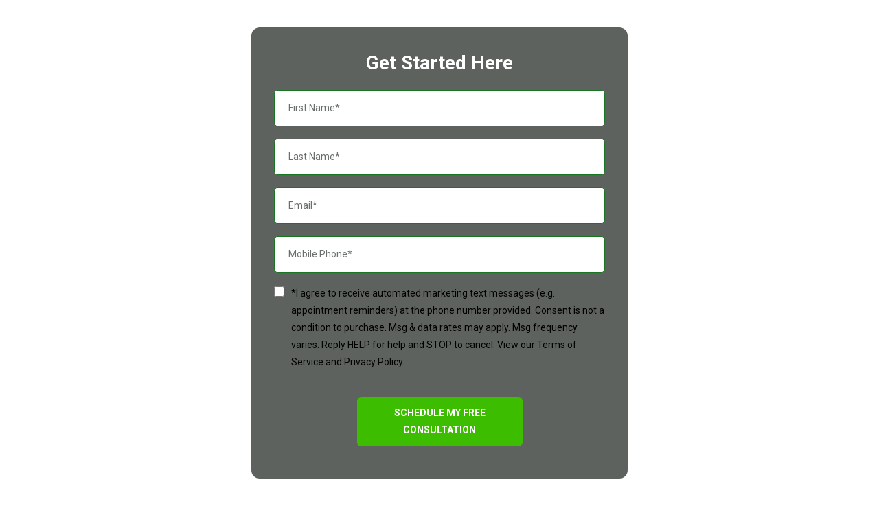

--- FILE ---
content_type: text/html; charset=utf-8
request_url: https://www.google.com/recaptcha/enterprise/anchor?ar=1&k=6LeDBFwpAAAAAJe8ux9-imrqZ2ueRsEtdiWoDDpX&co=aHR0cHM6Ly9saW5rLmxvY2FsYmVzdGd5bXMuY29tOjQ0Mw..&hl=en&v=PoyoqOPhxBO7pBk68S4YbpHZ&size=invisible&anchor-ms=20000&execute-ms=30000&cb=kkiurf7i3oek
body_size: 48678
content:
<!DOCTYPE HTML><html dir="ltr" lang="en"><head><meta http-equiv="Content-Type" content="text/html; charset=UTF-8">
<meta http-equiv="X-UA-Compatible" content="IE=edge">
<title>reCAPTCHA</title>
<style type="text/css">
/* cyrillic-ext */
@font-face {
  font-family: 'Roboto';
  font-style: normal;
  font-weight: 400;
  font-stretch: 100%;
  src: url(//fonts.gstatic.com/s/roboto/v48/KFO7CnqEu92Fr1ME7kSn66aGLdTylUAMa3GUBHMdazTgWw.woff2) format('woff2');
  unicode-range: U+0460-052F, U+1C80-1C8A, U+20B4, U+2DE0-2DFF, U+A640-A69F, U+FE2E-FE2F;
}
/* cyrillic */
@font-face {
  font-family: 'Roboto';
  font-style: normal;
  font-weight: 400;
  font-stretch: 100%;
  src: url(//fonts.gstatic.com/s/roboto/v48/KFO7CnqEu92Fr1ME7kSn66aGLdTylUAMa3iUBHMdazTgWw.woff2) format('woff2');
  unicode-range: U+0301, U+0400-045F, U+0490-0491, U+04B0-04B1, U+2116;
}
/* greek-ext */
@font-face {
  font-family: 'Roboto';
  font-style: normal;
  font-weight: 400;
  font-stretch: 100%;
  src: url(//fonts.gstatic.com/s/roboto/v48/KFO7CnqEu92Fr1ME7kSn66aGLdTylUAMa3CUBHMdazTgWw.woff2) format('woff2');
  unicode-range: U+1F00-1FFF;
}
/* greek */
@font-face {
  font-family: 'Roboto';
  font-style: normal;
  font-weight: 400;
  font-stretch: 100%;
  src: url(//fonts.gstatic.com/s/roboto/v48/KFO7CnqEu92Fr1ME7kSn66aGLdTylUAMa3-UBHMdazTgWw.woff2) format('woff2');
  unicode-range: U+0370-0377, U+037A-037F, U+0384-038A, U+038C, U+038E-03A1, U+03A3-03FF;
}
/* math */
@font-face {
  font-family: 'Roboto';
  font-style: normal;
  font-weight: 400;
  font-stretch: 100%;
  src: url(//fonts.gstatic.com/s/roboto/v48/KFO7CnqEu92Fr1ME7kSn66aGLdTylUAMawCUBHMdazTgWw.woff2) format('woff2');
  unicode-range: U+0302-0303, U+0305, U+0307-0308, U+0310, U+0312, U+0315, U+031A, U+0326-0327, U+032C, U+032F-0330, U+0332-0333, U+0338, U+033A, U+0346, U+034D, U+0391-03A1, U+03A3-03A9, U+03B1-03C9, U+03D1, U+03D5-03D6, U+03F0-03F1, U+03F4-03F5, U+2016-2017, U+2034-2038, U+203C, U+2040, U+2043, U+2047, U+2050, U+2057, U+205F, U+2070-2071, U+2074-208E, U+2090-209C, U+20D0-20DC, U+20E1, U+20E5-20EF, U+2100-2112, U+2114-2115, U+2117-2121, U+2123-214F, U+2190, U+2192, U+2194-21AE, U+21B0-21E5, U+21F1-21F2, U+21F4-2211, U+2213-2214, U+2216-22FF, U+2308-230B, U+2310, U+2319, U+231C-2321, U+2336-237A, U+237C, U+2395, U+239B-23B7, U+23D0, U+23DC-23E1, U+2474-2475, U+25AF, U+25B3, U+25B7, U+25BD, U+25C1, U+25CA, U+25CC, U+25FB, U+266D-266F, U+27C0-27FF, U+2900-2AFF, U+2B0E-2B11, U+2B30-2B4C, U+2BFE, U+3030, U+FF5B, U+FF5D, U+1D400-1D7FF, U+1EE00-1EEFF;
}
/* symbols */
@font-face {
  font-family: 'Roboto';
  font-style: normal;
  font-weight: 400;
  font-stretch: 100%;
  src: url(//fonts.gstatic.com/s/roboto/v48/KFO7CnqEu92Fr1ME7kSn66aGLdTylUAMaxKUBHMdazTgWw.woff2) format('woff2');
  unicode-range: U+0001-000C, U+000E-001F, U+007F-009F, U+20DD-20E0, U+20E2-20E4, U+2150-218F, U+2190, U+2192, U+2194-2199, U+21AF, U+21E6-21F0, U+21F3, U+2218-2219, U+2299, U+22C4-22C6, U+2300-243F, U+2440-244A, U+2460-24FF, U+25A0-27BF, U+2800-28FF, U+2921-2922, U+2981, U+29BF, U+29EB, U+2B00-2BFF, U+4DC0-4DFF, U+FFF9-FFFB, U+10140-1018E, U+10190-1019C, U+101A0, U+101D0-101FD, U+102E0-102FB, U+10E60-10E7E, U+1D2C0-1D2D3, U+1D2E0-1D37F, U+1F000-1F0FF, U+1F100-1F1AD, U+1F1E6-1F1FF, U+1F30D-1F30F, U+1F315, U+1F31C, U+1F31E, U+1F320-1F32C, U+1F336, U+1F378, U+1F37D, U+1F382, U+1F393-1F39F, U+1F3A7-1F3A8, U+1F3AC-1F3AF, U+1F3C2, U+1F3C4-1F3C6, U+1F3CA-1F3CE, U+1F3D4-1F3E0, U+1F3ED, U+1F3F1-1F3F3, U+1F3F5-1F3F7, U+1F408, U+1F415, U+1F41F, U+1F426, U+1F43F, U+1F441-1F442, U+1F444, U+1F446-1F449, U+1F44C-1F44E, U+1F453, U+1F46A, U+1F47D, U+1F4A3, U+1F4B0, U+1F4B3, U+1F4B9, U+1F4BB, U+1F4BF, U+1F4C8-1F4CB, U+1F4D6, U+1F4DA, U+1F4DF, U+1F4E3-1F4E6, U+1F4EA-1F4ED, U+1F4F7, U+1F4F9-1F4FB, U+1F4FD-1F4FE, U+1F503, U+1F507-1F50B, U+1F50D, U+1F512-1F513, U+1F53E-1F54A, U+1F54F-1F5FA, U+1F610, U+1F650-1F67F, U+1F687, U+1F68D, U+1F691, U+1F694, U+1F698, U+1F6AD, U+1F6B2, U+1F6B9-1F6BA, U+1F6BC, U+1F6C6-1F6CF, U+1F6D3-1F6D7, U+1F6E0-1F6EA, U+1F6F0-1F6F3, U+1F6F7-1F6FC, U+1F700-1F7FF, U+1F800-1F80B, U+1F810-1F847, U+1F850-1F859, U+1F860-1F887, U+1F890-1F8AD, U+1F8B0-1F8BB, U+1F8C0-1F8C1, U+1F900-1F90B, U+1F93B, U+1F946, U+1F984, U+1F996, U+1F9E9, U+1FA00-1FA6F, U+1FA70-1FA7C, U+1FA80-1FA89, U+1FA8F-1FAC6, U+1FACE-1FADC, U+1FADF-1FAE9, U+1FAF0-1FAF8, U+1FB00-1FBFF;
}
/* vietnamese */
@font-face {
  font-family: 'Roboto';
  font-style: normal;
  font-weight: 400;
  font-stretch: 100%;
  src: url(//fonts.gstatic.com/s/roboto/v48/KFO7CnqEu92Fr1ME7kSn66aGLdTylUAMa3OUBHMdazTgWw.woff2) format('woff2');
  unicode-range: U+0102-0103, U+0110-0111, U+0128-0129, U+0168-0169, U+01A0-01A1, U+01AF-01B0, U+0300-0301, U+0303-0304, U+0308-0309, U+0323, U+0329, U+1EA0-1EF9, U+20AB;
}
/* latin-ext */
@font-face {
  font-family: 'Roboto';
  font-style: normal;
  font-weight: 400;
  font-stretch: 100%;
  src: url(//fonts.gstatic.com/s/roboto/v48/KFO7CnqEu92Fr1ME7kSn66aGLdTylUAMa3KUBHMdazTgWw.woff2) format('woff2');
  unicode-range: U+0100-02BA, U+02BD-02C5, U+02C7-02CC, U+02CE-02D7, U+02DD-02FF, U+0304, U+0308, U+0329, U+1D00-1DBF, U+1E00-1E9F, U+1EF2-1EFF, U+2020, U+20A0-20AB, U+20AD-20C0, U+2113, U+2C60-2C7F, U+A720-A7FF;
}
/* latin */
@font-face {
  font-family: 'Roboto';
  font-style: normal;
  font-weight: 400;
  font-stretch: 100%;
  src: url(//fonts.gstatic.com/s/roboto/v48/KFO7CnqEu92Fr1ME7kSn66aGLdTylUAMa3yUBHMdazQ.woff2) format('woff2');
  unicode-range: U+0000-00FF, U+0131, U+0152-0153, U+02BB-02BC, U+02C6, U+02DA, U+02DC, U+0304, U+0308, U+0329, U+2000-206F, U+20AC, U+2122, U+2191, U+2193, U+2212, U+2215, U+FEFF, U+FFFD;
}
/* cyrillic-ext */
@font-face {
  font-family: 'Roboto';
  font-style: normal;
  font-weight: 500;
  font-stretch: 100%;
  src: url(//fonts.gstatic.com/s/roboto/v48/KFO7CnqEu92Fr1ME7kSn66aGLdTylUAMa3GUBHMdazTgWw.woff2) format('woff2');
  unicode-range: U+0460-052F, U+1C80-1C8A, U+20B4, U+2DE0-2DFF, U+A640-A69F, U+FE2E-FE2F;
}
/* cyrillic */
@font-face {
  font-family: 'Roboto';
  font-style: normal;
  font-weight: 500;
  font-stretch: 100%;
  src: url(//fonts.gstatic.com/s/roboto/v48/KFO7CnqEu92Fr1ME7kSn66aGLdTylUAMa3iUBHMdazTgWw.woff2) format('woff2');
  unicode-range: U+0301, U+0400-045F, U+0490-0491, U+04B0-04B1, U+2116;
}
/* greek-ext */
@font-face {
  font-family: 'Roboto';
  font-style: normal;
  font-weight: 500;
  font-stretch: 100%;
  src: url(//fonts.gstatic.com/s/roboto/v48/KFO7CnqEu92Fr1ME7kSn66aGLdTylUAMa3CUBHMdazTgWw.woff2) format('woff2');
  unicode-range: U+1F00-1FFF;
}
/* greek */
@font-face {
  font-family: 'Roboto';
  font-style: normal;
  font-weight: 500;
  font-stretch: 100%;
  src: url(//fonts.gstatic.com/s/roboto/v48/KFO7CnqEu92Fr1ME7kSn66aGLdTylUAMa3-UBHMdazTgWw.woff2) format('woff2');
  unicode-range: U+0370-0377, U+037A-037F, U+0384-038A, U+038C, U+038E-03A1, U+03A3-03FF;
}
/* math */
@font-face {
  font-family: 'Roboto';
  font-style: normal;
  font-weight: 500;
  font-stretch: 100%;
  src: url(//fonts.gstatic.com/s/roboto/v48/KFO7CnqEu92Fr1ME7kSn66aGLdTylUAMawCUBHMdazTgWw.woff2) format('woff2');
  unicode-range: U+0302-0303, U+0305, U+0307-0308, U+0310, U+0312, U+0315, U+031A, U+0326-0327, U+032C, U+032F-0330, U+0332-0333, U+0338, U+033A, U+0346, U+034D, U+0391-03A1, U+03A3-03A9, U+03B1-03C9, U+03D1, U+03D5-03D6, U+03F0-03F1, U+03F4-03F5, U+2016-2017, U+2034-2038, U+203C, U+2040, U+2043, U+2047, U+2050, U+2057, U+205F, U+2070-2071, U+2074-208E, U+2090-209C, U+20D0-20DC, U+20E1, U+20E5-20EF, U+2100-2112, U+2114-2115, U+2117-2121, U+2123-214F, U+2190, U+2192, U+2194-21AE, U+21B0-21E5, U+21F1-21F2, U+21F4-2211, U+2213-2214, U+2216-22FF, U+2308-230B, U+2310, U+2319, U+231C-2321, U+2336-237A, U+237C, U+2395, U+239B-23B7, U+23D0, U+23DC-23E1, U+2474-2475, U+25AF, U+25B3, U+25B7, U+25BD, U+25C1, U+25CA, U+25CC, U+25FB, U+266D-266F, U+27C0-27FF, U+2900-2AFF, U+2B0E-2B11, U+2B30-2B4C, U+2BFE, U+3030, U+FF5B, U+FF5D, U+1D400-1D7FF, U+1EE00-1EEFF;
}
/* symbols */
@font-face {
  font-family: 'Roboto';
  font-style: normal;
  font-weight: 500;
  font-stretch: 100%;
  src: url(//fonts.gstatic.com/s/roboto/v48/KFO7CnqEu92Fr1ME7kSn66aGLdTylUAMaxKUBHMdazTgWw.woff2) format('woff2');
  unicode-range: U+0001-000C, U+000E-001F, U+007F-009F, U+20DD-20E0, U+20E2-20E4, U+2150-218F, U+2190, U+2192, U+2194-2199, U+21AF, U+21E6-21F0, U+21F3, U+2218-2219, U+2299, U+22C4-22C6, U+2300-243F, U+2440-244A, U+2460-24FF, U+25A0-27BF, U+2800-28FF, U+2921-2922, U+2981, U+29BF, U+29EB, U+2B00-2BFF, U+4DC0-4DFF, U+FFF9-FFFB, U+10140-1018E, U+10190-1019C, U+101A0, U+101D0-101FD, U+102E0-102FB, U+10E60-10E7E, U+1D2C0-1D2D3, U+1D2E0-1D37F, U+1F000-1F0FF, U+1F100-1F1AD, U+1F1E6-1F1FF, U+1F30D-1F30F, U+1F315, U+1F31C, U+1F31E, U+1F320-1F32C, U+1F336, U+1F378, U+1F37D, U+1F382, U+1F393-1F39F, U+1F3A7-1F3A8, U+1F3AC-1F3AF, U+1F3C2, U+1F3C4-1F3C6, U+1F3CA-1F3CE, U+1F3D4-1F3E0, U+1F3ED, U+1F3F1-1F3F3, U+1F3F5-1F3F7, U+1F408, U+1F415, U+1F41F, U+1F426, U+1F43F, U+1F441-1F442, U+1F444, U+1F446-1F449, U+1F44C-1F44E, U+1F453, U+1F46A, U+1F47D, U+1F4A3, U+1F4B0, U+1F4B3, U+1F4B9, U+1F4BB, U+1F4BF, U+1F4C8-1F4CB, U+1F4D6, U+1F4DA, U+1F4DF, U+1F4E3-1F4E6, U+1F4EA-1F4ED, U+1F4F7, U+1F4F9-1F4FB, U+1F4FD-1F4FE, U+1F503, U+1F507-1F50B, U+1F50D, U+1F512-1F513, U+1F53E-1F54A, U+1F54F-1F5FA, U+1F610, U+1F650-1F67F, U+1F687, U+1F68D, U+1F691, U+1F694, U+1F698, U+1F6AD, U+1F6B2, U+1F6B9-1F6BA, U+1F6BC, U+1F6C6-1F6CF, U+1F6D3-1F6D7, U+1F6E0-1F6EA, U+1F6F0-1F6F3, U+1F6F7-1F6FC, U+1F700-1F7FF, U+1F800-1F80B, U+1F810-1F847, U+1F850-1F859, U+1F860-1F887, U+1F890-1F8AD, U+1F8B0-1F8BB, U+1F8C0-1F8C1, U+1F900-1F90B, U+1F93B, U+1F946, U+1F984, U+1F996, U+1F9E9, U+1FA00-1FA6F, U+1FA70-1FA7C, U+1FA80-1FA89, U+1FA8F-1FAC6, U+1FACE-1FADC, U+1FADF-1FAE9, U+1FAF0-1FAF8, U+1FB00-1FBFF;
}
/* vietnamese */
@font-face {
  font-family: 'Roboto';
  font-style: normal;
  font-weight: 500;
  font-stretch: 100%;
  src: url(//fonts.gstatic.com/s/roboto/v48/KFO7CnqEu92Fr1ME7kSn66aGLdTylUAMa3OUBHMdazTgWw.woff2) format('woff2');
  unicode-range: U+0102-0103, U+0110-0111, U+0128-0129, U+0168-0169, U+01A0-01A1, U+01AF-01B0, U+0300-0301, U+0303-0304, U+0308-0309, U+0323, U+0329, U+1EA0-1EF9, U+20AB;
}
/* latin-ext */
@font-face {
  font-family: 'Roboto';
  font-style: normal;
  font-weight: 500;
  font-stretch: 100%;
  src: url(//fonts.gstatic.com/s/roboto/v48/KFO7CnqEu92Fr1ME7kSn66aGLdTylUAMa3KUBHMdazTgWw.woff2) format('woff2');
  unicode-range: U+0100-02BA, U+02BD-02C5, U+02C7-02CC, U+02CE-02D7, U+02DD-02FF, U+0304, U+0308, U+0329, U+1D00-1DBF, U+1E00-1E9F, U+1EF2-1EFF, U+2020, U+20A0-20AB, U+20AD-20C0, U+2113, U+2C60-2C7F, U+A720-A7FF;
}
/* latin */
@font-face {
  font-family: 'Roboto';
  font-style: normal;
  font-weight: 500;
  font-stretch: 100%;
  src: url(//fonts.gstatic.com/s/roboto/v48/KFO7CnqEu92Fr1ME7kSn66aGLdTylUAMa3yUBHMdazQ.woff2) format('woff2');
  unicode-range: U+0000-00FF, U+0131, U+0152-0153, U+02BB-02BC, U+02C6, U+02DA, U+02DC, U+0304, U+0308, U+0329, U+2000-206F, U+20AC, U+2122, U+2191, U+2193, U+2212, U+2215, U+FEFF, U+FFFD;
}
/* cyrillic-ext */
@font-face {
  font-family: 'Roboto';
  font-style: normal;
  font-weight: 900;
  font-stretch: 100%;
  src: url(//fonts.gstatic.com/s/roboto/v48/KFO7CnqEu92Fr1ME7kSn66aGLdTylUAMa3GUBHMdazTgWw.woff2) format('woff2');
  unicode-range: U+0460-052F, U+1C80-1C8A, U+20B4, U+2DE0-2DFF, U+A640-A69F, U+FE2E-FE2F;
}
/* cyrillic */
@font-face {
  font-family: 'Roboto';
  font-style: normal;
  font-weight: 900;
  font-stretch: 100%;
  src: url(//fonts.gstatic.com/s/roboto/v48/KFO7CnqEu92Fr1ME7kSn66aGLdTylUAMa3iUBHMdazTgWw.woff2) format('woff2');
  unicode-range: U+0301, U+0400-045F, U+0490-0491, U+04B0-04B1, U+2116;
}
/* greek-ext */
@font-face {
  font-family: 'Roboto';
  font-style: normal;
  font-weight: 900;
  font-stretch: 100%;
  src: url(//fonts.gstatic.com/s/roboto/v48/KFO7CnqEu92Fr1ME7kSn66aGLdTylUAMa3CUBHMdazTgWw.woff2) format('woff2');
  unicode-range: U+1F00-1FFF;
}
/* greek */
@font-face {
  font-family: 'Roboto';
  font-style: normal;
  font-weight: 900;
  font-stretch: 100%;
  src: url(//fonts.gstatic.com/s/roboto/v48/KFO7CnqEu92Fr1ME7kSn66aGLdTylUAMa3-UBHMdazTgWw.woff2) format('woff2');
  unicode-range: U+0370-0377, U+037A-037F, U+0384-038A, U+038C, U+038E-03A1, U+03A3-03FF;
}
/* math */
@font-face {
  font-family: 'Roboto';
  font-style: normal;
  font-weight: 900;
  font-stretch: 100%;
  src: url(//fonts.gstatic.com/s/roboto/v48/KFO7CnqEu92Fr1ME7kSn66aGLdTylUAMawCUBHMdazTgWw.woff2) format('woff2');
  unicode-range: U+0302-0303, U+0305, U+0307-0308, U+0310, U+0312, U+0315, U+031A, U+0326-0327, U+032C, U+032F-0330, U+0332-0333, U+0338, U+033A, U+0346, U+034D, U+0391-03A1, U+03A3-03A9, U+03B1-03C9, U+03D1, U+03D5-03D6, U+03F0-03F1, U+03F4-03F5, U+2016-2017, U+2034-2038, U+203C, U+2040, U+2043, U+2047, U+2050, U+2057, U+205F, U+2070-2071, U+2074-208E, U+2090-209C, U+20D0-20DC, U+20E1, U+20E5-20EF, U+2100-2112, U+2114-2115, U+2117-2121, U+2123-214F, U+2190, U+2192, U+2194-21AE, U+21B0-21E5, U+21F1-21F2, U+21F4-2211, U+2213-2214, U+2216-22FF, U+2308-230B, U+2310, U+2319, U+231C-2321, U+2336-237A, U+237C, U+2395, U+239B-23B7, U+23D0, U+23DC-23E1, U+2474-2475, U+25AF, U+25B3, U+25B7, U+25BD, U+25C1, U+25CA, U+25CC, U+25FB, U+266D-266F, U+27C0-27FF, U+2900-2AFF, U+2B0E-2B11, U+2B30-2B4C, U+2BFE, U+3030, U+FF5B, U+FF5D, U+1D400-1D7FF, U+1EE00-1EEFF;
}
/* symbols */
@font-face {
  font-family: 'Roboto';
  font-style: normal;
  font-weight: 900;
  font-stretch: 100%;
  src: url(//fonts.gstatic.com/s/roboto/v48/KFO7CnqEu92Fr1ME7kSn66aGLdTylUAMaxKUBHMdazTgWw.woff2) format('woff2');
  unicode-range: U+0001-000C, U+000E-001F, U+007F-009F, U+20DD-20E0, U+20E2-20E4, U+2150-218F, U+2190, U+2192, U+2194-2199, U+21AF, U+21E6-21F0, U+21F3, U+2218-2219, U+2299, U+22C4-22C6, U+2300-243F, U+2440-244A, U+2460-24FF, U+25A0-27BF, U+2800-28FF, U+2921-2922, U+2981, U+29BF, U+29EB, U+2B00-2BFF, U+4DC0-4DFF, U+FFF9-FFFB, U+10140-1018E, U+10190-1019C, U+101A0, U+101D0-101FD, U+102E0-102FB, U+10E60-10E7E, U+1D2C0-1D2D3, U+1D2E0-1D37F, U+1F000-1F0FF, U+1F100-1F1AD, U+1F1E6-1F1FF, U+1F30D-1F30F, U+1F315, U+1F31C, U+1F31E, U+1F320-1F32C, U+1F336, U+1F378, U+1F37D, U+1F382, U+1F393-1F39F, U+1F3A7-1F3A8, U+1F3AC-1F3AF, U+1F3C2, U+1F3C4-1F3C6, U+1F3CA-1F3CE, U+1F3D4-1F3E0, U+1F3ED, U+1F3F1-1F3F3, U+1F3F5-1F3F7, U+1F408, U+1F415, U+1F41F, U+1F426, U+1F43F, U+1F441-1F442, U+1F444, U+1F446-1F449, U+1F44C-1F44E, U+1F453, U+1F46A, U+1F47D, U+1F4A3, U+1F4B0, U+1F4B3, U+1F4B9, U+1F4BB, U+1F4BF, U+1F4C8-1F4CB, U+1F4D6, U+1F4DA, U+1F4DF, U+1F4E3-1F4E6, U+1F4EA-1F4ED, U+1F4F7, U+1F4F9-1F4FB, U+1F4FD-1F4FE, U+1F503, U+1F507-1F50B, U+1F50D, U+1F512-1F513, U+1F53E-1F54A, U+1F54F-1F5FA, U+1F610, U+1F650-1F67F, U+1F687, U+1F68D, U+1F691, U+1F694, U+1F698, U+1F6AD, U+1F6B2, U+1F6B9-1F6BA, U+1F6BC, U+1F6C6-1F6CF, U+1F6D3-1F6D7, U+1F6E0-1F6EA, U+1F6F0-1F6F3, U+1F6F7-1F6FC, U+1F700-1F7FF, U+1F800-1F80B, U+1F810-1F847, U+1F850-1F859, U+1F860-1F887, U+1F890-1F8AD, U+1F8B0-1F8BB, U+1F8C0-1F8C1, U+1F900-1F90B, U+1F93B, U+1F946, U+1F984, U+1F996, U+1F9E9, U+1FA00-1FA6F, U+1FA70-1FA7C, U+1FA80-1FA89, U+1FA8F-1FAC6, U+1FACE-1FADC, U+1FADF-1FAE9, U+1FAF0-1FAF8, U+1FB00-1FBFF;
}
/* vietnamese */
@font-face {
  font-family: 'Roboto';
  font-style: normal;
  font-weight: 900;
  font-stretch: 100%;
  src: url(//fonts.gstatic.com/s/roboto/v48/KFO7CnqEu92Fr1ME7kSn66aGLdTylUAMa3OUBHMdazTgWw.woff2) format('woff2');
  unicode-range: U+0102-0103, U+0110-0111, U+0128-0129, U+0168-0169, U+01A0-01A1, U+01AF-01B0, U+0300-0301, U+0303-0304, U+0308-0309, U+0323, U+0329, U+1EA0-1EF9, U+20AB;
}
/* latin-ext */
@font-face {
  font-family: 'Roboto';
  font-style: normal;
  font-weight: 900;
  font-stretch: 100%;
  src: url(//fonts.gstatic.com/s/roboto/v48/KFO7CnqEu92Fr1ME7kSn66aGLdTylUAMa3KUBHMdazTgWw.woff2) format('woff2');
  unicode-range: U+0100-02BA, U+02BD-02C5, U+02C7-02CC, U+02CE-02D7, U+02DD-02FF, U+0304, U+0308, U+0329, U+1D00-1DBF, U+1E00-1E9F, U+1EF2-1EFF, U+2020, U+20A0-20AB, U+20AD-20C0, U+2113, U+2C60-2C7F, U+A720-A7FF;
}
/* latin */
@font-face {
  font-family: 'Roboto';
  font-style: normal;
  font-weight: 900;
  font-stretch: 100%;
  src: url(//fonts.gstatic.com/s/roboto/v48/KFO7CnqEu92Fr1ME7kSn66aGLdTylUAMa3yUBHMdazQ.woff2) format('woff2');
  unicode-range: U+0000-00FF, U+0131, U+0152-0153, U+02BB-02BC, U+02C6, U+02DA, U+02DC, U+0304, U+0308, U+0329, U+2000-206F, U+20AC, U+2122, U+2191, U+2193, U+2212, U+2215, U+FEFF, U+FFFD;
}

</style>
<link rel="stylesheet" type="text/css" href="https://www.gstatic.com/recaptcha/releases/PoyoqOPhxBO7pBk68S4YbpHZ/styles__ltr.css">
<script nonce="lB1dh2KPF7Ran6B_LDRwIQ" type="text/javascript">window['__recaptcha_api'] = 'https://www.google.com/recaptcha/enterprise/';</script>
<script type="text/javascript" src="https://www.gstatic.com/recaptcha/releases/PoyoqOPhxBO7pBk68S4YbpHZ/recaptcha__en.js" nonce="lB1dh2KPF7Ran6B_LDRwIQ">
      
    </script></head>
<body><div id="rc-anchor-alert" class="rc-anchor-alert"></div>
<input type="hidden" id="recaptcha-token" value="[base64]">
<script type="text/javascript" nonce="lB1dh2KPF7Ran6B_LDRwIQ">
      recaptcha.anchor.Main.init("[\x22ainput\x22,[\x22bgdata\x22,\x22\x22,\[base64]/[base64]/[base64]/[base64]/[base64]/UltsKytdPUU6KEU8MjA0OD9SW2wrK109RT4+NnwxOTI6KChFJjY0NTEyKT09NTUyOTYmJk0rMTxjLmxlbmd0aCYmKGMuY2hhckNvZGVBdChNKzEpJjY0NTEyKT09NTYzMjA/[base64]/[base64]/[base64]/[base64]/[base64]/[base64]/[base64]\x22,\[base64]\\u003d\\u003d\x22,\x22V8Ouwp3CrFZ1a8K1wr/CqMOnT8O0S8OBfVrDk8K8wqQjw4RHwqxOQ8O0w59Cw4nCvcKSM8K3L0rCnMKawozDi8KRR8OZCcOgw6QLwpIhTFg5wq7Di8OBwpDClzfDmMOvw7R4w5nDvmbCqAZ/H8OhwrXDmA9RM2PCr1wpFsK5GsK6CcKRF0rDtDdqwrHCrcOFLlbCr08dYMOhH8Kzwr8TdVfDoANzwq/[base64]/wp7DpG9Nw6h/[base64]/Cn8KqBMOkPsK5w4J5Q2zCpA3Clkpdwqx6CcKYw47DvsKuK8KnSkHDicOOScOsHsKBFXzCi8Ovw6jCrTzDqQVUwogoasKGwpAAw6HCnMOpCRDCjcOwwoEBCiZEw6EBdg1Aw7l1dcOXwpvDscOsa38lCg7Du8KQw5nDhGHCicOeWsKRKH/DvMKeCVDCuDlmJSVhRcKTwr/DscKFwq7DshEmMcKnGlDCiWEGwqFzwrXCqsKAFAV6KsKLbsOWdwnDqT/[base64]/[base64]/DjhsgGx5NeMKLHMKkw4I0ATDDvsKVw4rCjcK0HmTDvmbCgsOmFMOCBDbCrMKKw7giw78SwpDDnE8nwpTCrU/[base64]/DkUM3BMOZwrfDmsOmwpDCosOsDkfDl8Ksw4Eew6vDgl3Drykwwr3DlncLwqrChsOXScKTwo/[base64]/worCgcOzfMOZVkPDhg9pwoBnw6kSOk3CpMKpMsKbw5A0TMK1dGPCgMKhwpDCtCsMw5pbYMOKwpxnZsKYeUpyw4QewrHCp8O1wr9Mwq0ew4UpelzCgcK4wr/[base64]/Dty0oKH4rNsO9w7h9NMO7w4HDqMOwFcKYwrrDr2FdBMOsc8KZSnLCiD5ywpAewqnDu2NCETJMw4LCvyAewq17McOqC8OEQgohPwJkwpLDo1RpwqnCg2XCnkfDm8O1d1nCgH1YPMKLw4Vyw5YmRMO/TBYWUcKoMMOZw5oMw48xFVdpV8K/wrjDkcONAsOEHXXCi8OgEsONw5fDtsKqw5cXw4PDgMOuwo9kNxwCwp3DnMORQ1PDqcOEYcOqwpkEdsOpdWNMZTrDp8KLSsOKwpvCjcOafFvClD3CkV3CtyFUb8OUEMOdwrzCnsOuwqNuwq5EaEpLGsOnwqs/OcOvBA3CqMKiWhHDjBE/ZGRDb2PCrcKXwoEvEAbCp8KnVX/Duj3Cs8Klw5sgDMOSwo3CncKWS8O2J17Dr8K8woYRwo/CvcKIw5bDnH7Co1J4w7kRw50Ywo/[base64]/DiyHCqMKbw5cIw6wbwprCrcKPJsK5USDCqcOQHcKoOkrCnMK4UCPDlklCSQTDvh3Dj1cfXcO5SMK+wq/DjsKLZ8KowoIXw6kcamcJwpcdw5jCtsK6eMKcwogbwq8zPcOBw6XCjMOgw7MiIsKRw7hWwpzCuF7CgsKrw4HCh8KDw7dUDMKucsK/[base64]/[base64]/f8ORK8KZTMOdIzNFA8OnP1hOGkI5w7JPHcOgw7/CvMOMwp/CtkrDvy7DnsOvT8OCQXlvwpUaSS0wL8K1w7kXP8Oiw5LClcOECUBlecK+wrnCsWpVwpnCuR/[base64]/TVbCpmAwJC/DnwbDvMKRw7LCgMO/IsOsw6zDiAhMw5hLdMKMw5VTI1jCvcKBdsKuwrc9wqFZXjYfFMOhwoPDqsKddcO9AsO8w5vCkDgew7XCmsKcHMKMDzjDknUAwpjCoMK/[base64]/CgDx9YMO0c0DDscKUwr7CvAjCnsKHw4bDjMOrwqw8TcOXWcKyUMKawpfCvk01wr9ywqHCgV8RKsKiUsKPQBbCv34XPsKAw7rDh8OoFiMZfnPCsk3DulvCgGo8LsKiRcO+QW/Cg1LDnAnDu1HDlsOWdcO8w6jCn8OQwq9qECTDk8OALMOewo7Cm8KTCcK5RwZKZwrDk8OuE8K1Lgw0w65Tw6zDqmUsw4HClcOtwpFgwpk2dk5qMF0VwqxXwrvCl2U7e8K7w5nCowwtfwLDiD0MBcOVYMKKU3/DjcKFwoYaMsKjGANlw74jw6nDlcO+GxnDohTDocKNCjsVwrrCn8Ocw6bDlcOvwpPCiVMEwovCvh3Cr8OpGkVZWXsRwo3Ci8K2wpLChMKSwpAycARkDUUPwr7CmkXDrnbCh8O+w5vChsKOT3bDl1rCmcOIw7fDqsKAwoB5CD/[base64]/CssOTOMKda8OIwpJMw4zCrMO2AUsuQcOVNAQpw4E9wpZ/cnULRcO+EDh2esOQZSTDsi3CvsKlw4g0w5bCksKBwoDCscK0Vi0ewpZiNMKiOmLChcKDwp5IIDVcwpnDpTbCtSdTcMOtwrNMwoMTfsKmZMOcwpzDm28ZfSYUdUTDmXjChHfCmMKHwq/[base64]/w6fCtnV/fcO/BMKIw7d2w5g9SjLDicOnwrLDoRxJw73ChkNzw43DhlE6woTDlkkTwrltMnbCnRTDgsKTwqLCqcKHwrh9woXChcKZFVvCpsOUUsKJw4l9wosJwp7Cmj0Cw6MCwqTCo3N/w4TDucKqwpdZfgjDjlI3wpDCgknDm1DCosOxPcOCeMKNwqDDosK0woXCl8OZJMK2wpPDn8KJw4VRwqJHZgoLXEkLBcORcAnCuMKSQsK3wpRfNR0rwpUPKMKmAMOTasK3w75pwrQsEMOgwoBNBMKsw6Uaw5BwHsKBYsOBE8OGH0h2wr7CsVjDu8OFwr/CnsK9CMKgbkpPIF8eM1FvwpdCBkXCkMKrw4krB0Ycw5wGMBrCrMOtw57Ci07DhMO5XsOtI8KawrlGbcOWZwIZdV8JeynDkyjCjsKxOMKFwrPCtsOifx7CoMKtZzjCrcKZCRd9X8KcZcKiw7/[base64]/DucOdwqZgXcKqwoHDssO6BcKYQ8OBFsKvGTTChsKuwrXDmcOqChsEdlnCmXZhwr7CiSjCvcK9FsOkEcKzen8MPcK3wq7DlsKgw7BUNsOcXcKXfcOhF8KTwrxiwq0Ew6/DlV8LwozDhk9zwqzCsDplw7TCk19+ekhLZMKtw50qHMKPBMOuacOFGsObS2sawrNkEDHDpsOnwrXDrVnCtFIjw5B0G8OCDcKcwofDnWt4fcOTw6HCsyRkw6LCtsO0wp5Mw43Ci8K5KjXCkMOtaW0mw5LCucKkw5AxwrkHw7/Dp1lzwqzDpH1Fw7LCncOAOsKDwph1WMK7w6hZw70xw4DDtcO9w5NqOcOmw6HChsO3w5ZvwqLCh8OIw67DuVfCmho3NQnDlRpPWzBaJsOBZ8Oaw4cewplMw7nDlAwfw6AVwo3DjBPCo8KVwqHDgcOsDMOKw59rwrEmE2NmOMO7w4lDw6/Dq8OXw63CkXrDtcKkCGVaEcOHDjoYUhITCizDngJOw4vCi1EmOsKiK8KJw6vCnVvCnUYYwoFubcOqCTdowqN/HHvCjsKEw5N1wrZ0YUDCrlYZecKow41gXMOSOlbDrsKbwoHDsAHCjMOpwrFpw5Rsc8OMbcKYw6rDtMKoZBvCp8OVw4zCjcKRByfCs1zDoipawrgawq7ChcOOVEHDjz/CncO7MzfCqMOxwosdCMOJw44vw60uNDIdecK+JTXCvMOSw656w7zCpsKCwpYIXw3DlQfDpTN7w7olwrZHHywew7RXVz7Dpw0kw7nDrMKSei56wrY4w5c2wpLDnw7Cph/DkcOlw7TDtcK9DSF8cMKXwpXCmS/DpwgkJcOMMcOEw7skBMOtwrPCq8KAwpnDocKzHwxCNBbDqELCrMO6wojCpy0Uw6zCoMODLXXCpcORfcOaIsO1wofDlTLCugFobHrChjYDwrfCvhxkXcKIKsKldl7Dp1nClUdIUsK9PMK+wo/Ckkxyw4XCvcKQw6N1OinDgH8/RgLCizYywqbCo2DDhCDDrwt6wqECwpbCklkPIEcCWsKsHEpwS8O2wo9Qwr8Zw5lUwoUrbEnDmwV9DcO6XsK3w6nCm8OOw4jCkUgnesOvwroGUMOXFGQgVnAewowCwohcwrTDlsKjEsKDw5jDgcOWHB8LAnPDosO9wrx5w7d4wpHDsRXCp8K/woNcwrvCn3rDlMOJBCJBP1/[base64]/w77Cs8K7woN6w6YXLAovwrYCecOpw7vCqlNJMk8HU8OOw6vDtMOjLxjCqUzDqAhQI8KOw6rDmcK7wpDCvB0Awr/[base64]/wqfDlsO+w40Sw4LCty9JesORFSzCrsOXfRZbwp9hwrN1OcKbw7x7w7Zwwo3DnUrDqMKzBMKcwpJZwrhowr/Coz1xw73DoEXCvcOSw4RsTwdxwr3DtEJfwqEqecOaw77CrGlrwoDDpMKZH8KoWm3CkALCklNbwq5Jwow3K8OaTWJywqrCssOQwprCs8OOwpvChMKcK8KQO8KiwobCt8OCwprDscKQdcO5wrlRw5xxesOXwqnCtcOQwpjCrMKjw4jCqCFVwr7Cj3p1JCDCiT/CggZWwqLCtcO1HMOXwpnDpMOMw6cXdVvCvhbCvMKywqXCqA0Sw7o3WcOow6XCnsOyw5vCgMKvHsOeGsKYw4DDgsOMw63CmhvCt2I/w4zChS3Cilxbw7XClTx9wqzDqmlrwqbCq0zDukTDiMKTIsOSOsK9d8KVw785wrzDrWjCscO/w5AJw50YEDQOwrlzO1tQw5gTwr5Pwqszw5DCjsOQbsOFwrvDv8KGNsOWHFxvJcKbKBrDrzDDqDrCm8K5A8OlC8OxwpQSw6HCuU3CocOSw6HDk8O+OH1vwrFhwrrDs8K4w4wGLGsBecKiahLCvcKkZkjCocKZF8KbW1TCgClQHcOIw7/[base64]/[base64]/DqcOUw67CgsK7w53CvcOTWMKPU8Oiw6zCkUfCnsKRwrJCwo7Dn2JPw7fCocK6ERIawqPCuAbDqxjChcOXwr/CuHw3w7BQwqTCr8OUI8KaRcO+VlxLAgwEVsKwwrIDw5wvP0gNcMOOaV0JLQPDjT5lW8OGFwxkKMKuN1PCvWDCm3IVw4lkw4jCo8OTw6oDwpHDnSBQBkVlwo3Cm8OUw7fCgGHDmDnCg8OIw7IYw7/[base64]/DisOrelQ+woPDjMKuwrg7TGHChsOpYRHDtsOZSFXDgsOhw5gGQMOsbsOOwrUAW33DpsK/w7LDpAfDhsKFw47CnnjCqcKgwplwDmpzOA0jwrnDm8K0QBzDp1JBcsOKwqxBw7URwqRvJW7DhMKLEWHDq8K8MMOjw7PDkGljw73CgiNbwr0rwr/[base64]/DkyJVw5cJw6s3ZCQKwqTCvMOoP3IfCcOjwrp+AsKZw5LDsHPDgcKWTsOVfsKdU8KUXMKcw5xWwp9uw4EKw4IbwrIRKSTDgw/Ci1VFw6oQw7EIOAPCn8KlwoXDvcO3FmrDviDDjsK/wpPCqyhMw7zDvsK0M8KjHMOfwrfDjm51wpXCvAXDh8KRwqrDjMO7IsKEED8ww5DCpnN1wrw3wqwVLTNdL2XDgsOBw7ATRjZWw5HCnw/DmjjDshc6bEBFMC4cwo1kw4HCt8OSwpzCmcK+ZMO/w7wEwqcPw6E6wq3DgsOcw4vDl8KXC8K9MQ0AV1B0UMOnw4ZHw51ywr0nwrLCrzwmfn4OaMKZI8KDSF7CpMOrcGxQw57CvcOHwoDCt0PDvkXCq8OBwpXClsKbw6x1wr3Di8OXw7LCnhhtPMKYwpTCrsKRw5gsO8Oxw7vCv8KDwoYJAMK+BCbDuAwMwojCgcKGOx/[base64]/CnsOSAWgawrXDnHTCjcOqwqrDisOfXzLClMKlwrLCrCjCskQHwrnDqsKHwolhw5UQwpzDvcKQwqjDswTDgcKPwpTDuUpXwo54w4dyw4/DlcKRYMKSwox3CMOKDMKsfC3Dn8OPwpA1wqTCgzHCpmknSC/DjRMbw4HClgo0aDbCrHTCt8OXXcK0wpAMUQLDssKBD0IRw4bCmsOyw7zCmsK0bcOtwp9aG0XCqsKPbX4/wqjCvUDCksOhw7DDiErDskLCtcKFcUtcFcKWw6cqCQ7DjcO7wr4sAlTDrcKCVsKWXRkMPsOsaRY5ScKlY8KtZEhYKcK4w5rDnsKnCsK4RwYpw6jDvQEVwoTCgizDm8OAw503FQHCgcKsWMKaE8OKZMKaXypPw7Frw6DCnR/Dq8OhOE3CrMKIwq7DlsKjKMKlLHg/DsKAw5nDuRpgSE4SwqfDoMOPE8OxH35TPMOrwqbDvMKIw5pDw5DDicKKJzTDvGt2ezZ9ecOKwrZowoHDoVHDscKJFcKDJMOoQF1awoddfz1oXyF4wpMww5nDpsKgJcKMwq3DjkHCqsKCK8OKw55Sw44awpMrc19pQwTDvzxvc8Kvw6FaY2/Dk8KyQhx1wrdiEsOtPMOsNAgew69iNcOyw6LDhcK+VVXCpcO5Jkouw4EGVQxOfMKfw7HDpWx8b8OJwrLCosOGwqPCozHDlsO9w4PDosKOTsOGwqLCrcOPb8K/[base64]/[base64]/DhG0Pw6/[base64]/Dtw49wrfDt8OQfMKSwqItUcOvX8OPMsO4NMKMw4jDkFDDgMKaGMKhbzPDrQnDtVYLwqMlw4jDoDbDu2vDqsKVDsOqSU3CuMObHcK5esOqGTrCqMOJw6HDtGNvIMOeTcK7wp/[base64]/[base64]/CqAwzwqvCosKHTcKnw7JpwpVIZsOdJGgEw4bDgFzDscORwpkjC0F2fkXCpiXCrzQcw67DiT/CuMKXHALCtMONYXjCtsOdLXgNwrnDsMOwwqPDuMKnK1IAesKYw4dNB3J8wqYDP8KVbcOjw6RfUsKWBDMNW8O/HMK0w5XCrcOdw4I1e8KQJhHCicO6P0TCjcK+wrzCjGXCicOWFHx3P8Ovw77DmFURw7DCrMOZTsO8w51fNsKOS3LDvsKnwrvCuQLCvRsowqxVYFdww5LCpRNsw51hw5XCn8KLw4fDm8O9F0QYwo58woRFP8KPeEvCii/CjVhww5vCtMOfIcOzZClTwq1rw77CkgUYNQQSGndjw57CusOTAsOqwrXCu8K6Aj0nBRFPOG3Dmz7Cn8Obc0nCm8O/BcKpTcO/wp0Kw6YSwrXCoERDOcOHwrcMa8OQw5jCvcO/MsO2UzzCtcK6JyTCs8OOOsOWw6LDokfCnsOLw7HDlGbCsw3Cg3fDjjU1wpoMw54mbcOgwqEvegZ7w7LDgAPCtcOoO8KwBCjDv8KKw5/[base64]/wrZoLcOdem4fwpTDtFnCr8O/wpjCiMORwqthORLChWcnw4PClsKowrN0wqhdwrvDkjjCmmnCk8O2BsK5wrY+PR5UX8K6OMKKZH1wWFIFYMKIGcK8YsODw7AFEBl4w5rCr8ObdcKLPcKmwoHDrcKfw4zDiBTDl3YdKcOyeMKgY8OaV8OhWsK1w483w6FMwrvDscK3Oml/I8O7w77Chi3CuB9RZMKqGCQQV2jDgXsCHkXDjxPDm8OPw5bDlW1hwo/ClWIMX1lzVcOpwqILw49Cwr5xA2rCiHopwo9dI3LDuzTDpiHCt8OEw5rDgXF2L8OYw5PDusO1BAMIV3AywpICZsKjwpnDmnshwrh/f0oNw4VrwpnCsGUBYxUIw5hbLcOxBMKIw5rDpsKUw7paw57CmRTCpcOpwpQaOMK6woV0w7twGktxw5FQbcKxNkLDssOvAMOyesK6AcKHIsO8bjLCpMOENsKPw7w3Hwwpwp/CpkTCpTjCmsOKQmXDhGIuwpJmO8Kzwrc5wqIba8KpMcK4OBoUbgYZw7wxwoDDtBzDnUE/w53CgsOHQxskcMOfwrnCix8Ew6sbWMOew5DCmcKZwqLDrF/CgCZtJBsAQcOPMsKwSsKTK8KiwpA/[base64]/ChsKEw5/Ct8KHw5kVOGnCsHXCtMO5FBoBw4XDpcKLMRPCnnDCtjNHw6zCncOuQDRWUFwvwqh+w63Cqh8Pw5pld8OIwpEjw5EIwpTCkgxNwrhnwq3DgRZ6EsK7IcOUHmTDuDhZV8OEwqJ4woLDmTxQwpl0wqM3R8KXw5BtwozDocKrwrg2TWTCtU/CpcOTR1DCuMOfRg7CicKdwpleTEg/YDVTw49PbsKoPDpUFGxEIcO1D8Oow7IxcHrDiDUXwpI4wooDwrTCrn/[base64]/O8KpccOFNRJCw57DuCnCmlDChQjDkUnCoVfDtlMGUz/[base64]/[base64]/WH7DnsKuwq1Mw55QIkBPw65nw5fDn8KWET9iDkTDjljCh8KvwrnClyYKw6FEw5nDsz/DlcKRw4jCu0dqw5AiwpsAdcK5wpbDvALDu0w3YiN7wr7CumXDsSvCmQZGwq/CjgjCsW4Zw4wLw7HDiR/CuMKVVcKMwrTDv8Okw7AwFThrw51XM8KvwprCpW7CpcKowrwTwp3CpsKaw5TCuQtvwqPDqjxlE8OXBwZfwpvDr8OTw6XCkRFWY8O+C8Oqw58bfsKfKFJmwqw4I8Onw6NTwpgxw6zCsFwZw4DDmMOiw77Dm8OtJG8TEsOzL0/DqCnDvCVCwrTCkcKCwoTDgRbDqMKVJi/[base64]/w5zCuG3Dt8KQUV5vwpzCjk0hdsKcZsOSwpvCsMOKw5PDjUPDpsK1XmYbw6TDsEjCh3jCsFjCscKiw50Fwq/CgcOPwoEHfThhL8ORa0crwqLCqwl3ST1VWMOxHcOewoHDvC8Kwp/DtTFrw6TDgMKRw5tbwrHCsHHChGvCrsKQTMKLCcKPw7QmwrRDwqXCkcOgU1BybAvChcKawoFHw53CsCcCw791A8K0wpXDr8KzNMOnwoDDjMKnw7Eyw5dROVNCwr4aJC3CrFHDmcOlSFLCiWrDsh1BAMOKwq/DpkM1wqTCusKFCw1aw7jDqMO7WcKFGyzDlSHCjRAIwrluYjTCisOOw4QKImbDqBjCoMOoHmrDlsKUWDBxCcKrEB44wrfDnsO4TmUQwoZ6TyUSwrkwGi7DvcKOwr8HAsOLw4HCr8KEDg/[base64]/DiG/DqCfCi8OTccKcw5lNw5PDqcOWeTXCq2XDnk/CjwHDocOUVMOHKcKMUw/Cv8O/w4/Co8KKScKEw5DCpsOhc8KdQcKlJ8O9wph/[base64]/wqrDi8KlIcKswoh3Mj3Dn8KBMDxAGXE/FWxSMEbDnsOjVHILw4FGwr0XEAh6w57DlsKbS1ZYdsKSG2YfZDEnVsOOXMOmLsKmBMKbwrslw6xhwpkOwqkfw7NLfjQfGF9ewrAPYD7CqsKJwq9AwqjCv2zDmxvDm8Oaw4XCjDPDlsOCPMKdw6wLwpvCg1llMiMHF8KAJR4FGMOwBsKbR1/CgxfDm8OyGDIIw5E1w7l0wpDDvsOldFAUQ8Kyw4vCmgnDmj7Cm8KnwozCgVZ7dTMwwp1rwobDu27Dp0DCoygQwq3CuWDDs0zCvyXDjsOPw6krw4twAzXDgsKEwqo7w7c4DMKHw4rDo8OwwpjCsChWwrfCssK8LsOwwpzDvcO+w7Bvw77CnMKww6Yjw6/Cl8O5w7NUw6bDq3APwoTDhcKVw6ZVw7cPw5MoD8OsZzLDjHDDscKLwpsFwoHDh8O/TgfCmMKYwqvCjmM+N8KYw7o3wrbCtMKEa8KxBR3Cky/Cvi7DiHg5McKReAbCtsKfwotywrIoc8ONwq7CiSTDkcOAKUfCklUWEsKlUcKGI37Crz7CqXLDqFxpYMK1w6HDsTBoI311ejh8QEV5w5dhICDDhE/[base64]/wpfCg8KcwpfCjmJ0QsKUw5vDr8O1wpEbHnDDr8OqwppNX8KswrnCo8Ogw6LDiMKuw7XCngrCgcKPw5Fvw6Z5wocRAsOXUcKqwpNAKsOGw4/CjMOuw7IOTR4tfQ7DqRTCh23Dj2/[base64]/[base64]/Dg8OmN8OIwq5RcsKOUMOlw4rDgWlIIBrCiyfDlXzDqcOiwovDiMOfwr9Fw6Q1IwTDggbCmX/CvhvCrMOJw58qT8KUwq8kOsKUFMK9WcO6w5fCn8Ojw5hVwpcUw7rDgQ5sw5MhwqLCkHFiJ8O9QcOvw5bDu8O/[base64]/[base64]/CjSzCpGc1aiDDl0sdw6fDocOrIXglw69qwpAqwpbCvcOTw70LwpxxwrTDtsKkfsOrZcKEYsKpwqbCqcO0wp5naMKtRD8iwprCjsOfdkUgNntlbG9hw6fDlU0FNj4pQU/DnjbDtS3Cu2gfwrTDuAQOw4jClD7ClsOAw7Y6cAEzMMKNC2HDgcKYwqYybgzCi3oAw6TDjMK/ccOxNW7DsxcPw7U6wocnIMOBdcOLw7nCuMOQwoNgNSRdbnLDpzbDhy/DhcOKw5otTsKOworDl1AqG1nDmlvDoMK+w4zDoz47w5jCmsOWFMOGL1kEw4zCgCcrwpZtdsOswq/CglXCqcK+wrNALsOcw6DCvibDnzDCgsK8LiR7wrMVMmVkbcKGwq8EMDjClMO2woxlw5XDv8O2HCkvwo4+wr3DicKafyZ5KcOUHGlFwrcywqvDo0kAKMKLw7seIFNYCll6J2M8w6E5f8O9HcO3Xw3CusOSUFzCgUTDp8KoXsOUNV87esO+w5JAZcKPWQHDgMO/[base64]/DlsO7dsKjwq/CgTADwpFmVlvDqRLDmxoXw5Y/[base64]/[base64]/CgsOTOMKXwobCgMKyw5rCvybDlMO5wp4yH3LCgcKSwobDtzJQwo9CJgTDpD1HQsO1w6HClXddw6JwB1HDhMKgdkF9bWcjw67CtMOzBB7DojNlw60jw7jDjsOIQsKIcsK/w6FRw7BvNsK8wpHDqcKlUFPCoVPDrjwvwqjCgmNxFsK8bXt/FXdjw5jCkcKqIW5yWizCpMKzwoVUw7PChcO/XcKPXMKmw6TCiwZhF1/[base64]/[base64]/[base64]/[base64]/DmUk8KsKwwpvCh8OkdMKVL8Kyw4/[base64]/Cg8KIw6rCtT05w7ZLwoYOw4/CiDbCglluQiZCB8Kuw74Pa8K8wqnDlEbDlMOAw5RncsOmS13CscK0HBIYTB8Awo5WwrlNQGzDo8OQem3DqMKmCURiwrltFMOSw4LCpj/[base64]/[base64]/[base64]/[base64]/CslIDRcKIYMK7ZsKrc3MTMcKLFsKVwqIAw73CrjFkEhLDqBxgdcKICyEiEQogRFskDRrCpWfDkHPDrCgswpQvw5ZYa8K2X38TNsKvw53DlsKPw6/Cticqw7whH8KUPcKeE0vCpglPw4FPLHPDlSvCk8Ovw6fDmFR5SWLDnjUcccOSwrVqHDd5CmhPRnpwPm7CuXvCi8KiVgXDjg7DsgHCrQ7Do0/DgjzCuhXDocOrLMKxL0nDuMOmGFIrPDBfZhfDgH4taw1XLcKkw67DusOpTMOResOqOMOSXHIvUn9dw6jCk8O1ImxUw47CuXnCgcOiwpnDlEXCpkghw5oawqx6dsOywpDDmXt0wrnDuHjDgcKId8OtwqkqGsK4CSBzDsO9w68mwpnCmgrDusOswoDDlsKBwq9Aw5/[base64]/[base64]/wrbDq3rDlHpTLAJ8acObaiQIw4pTLcO+w6N4woUHXiRww7IGw6LCmsOfDcKAwrfDpS/Dm20aaGfDssKGDj1jw7/[base64]/CrT3DlcOaw7jCgsORw4QHbcOsFsKadcOBT8KewqczdcOKUAtHwoTClTwbw7xpw5zDvQ3DisOwfcOaLjnDt8Kaw4XDiAhewq05NAU+w40YAcKIP8ODw69ACihFwq5lERHCpR1CbMOGUAg7KsK8w4/CiTlLf8KGV8KtTsOCCjrDsEjDgcOSw5/CjMK8wrfCoMKiWcORwrEmXcKXw68/wpvCrzwZwqB4w7HDrQLDqjgzO8OOE8OGfw9jwpEqXsKBHsOFcAIxJk3Dpx/[base64]/CjMKxCj51Nz/DhsOewoF1w7PDksKIV2BAwpwZSsOPVsOnSBjDl3caw7Z8wq3CusK8EsOobDQiw5/[base64]/Dhh0OBWXCmsOzw6HDvWAew5DDu8Oxw4J0wr7DosKDw6XCj8KiUGtvwrPCmVrDvnU8wqvCn8KSwoYpJ8KSw4pcf8Oewq0dOMKOwr/Ct8KqV8O6BMOyw6TCgkDDusKww7csfsObH8KZR8Ovw7zCiMOCEcOkTQnDozksw456w73DvsOYAsOnHMOQGcOaDC4rWw7CvCHChsKfJBVOw7Fww4LDi1VlESfCmCBbdcOvPsO9w53DhMOOwojCpBXCvG/DlFJ7w77CqC/[base64]/CgMK8IcOOw5PDgMKLFcK0w6IuScOubsKjNMK0FDITwpRkwoJ7wopWwrzDg2pJwoZER27Cin4WwqzDvcKXOiweWX9bRR7CkcO6wr/Dnjd4w7UUFw5/OkN/wq8BVllsHUQFBH3CoRxkwqrDjADCqcOow5PCj1pLAkgewqjDjn7CuMOfwrFaw5phw7fDlMKEwrEKeiXDiMKAwqIkwpRpwovCr8K6w5TDh2NraiFqw7JbSFUjRnDDlsKWwqlmU25GZ2l/wqLCiEjDr0nDsAvCiy/DhcKmRjcrw4vDhQBew5/CrMOHCxfDoMOJd8KBwoNoSsKqw49FLDzDpXHDlXfDhURFwrhJw7c/RsKCw6YTwpYBLQFBw5LCpizCnmsaw4pcVzbCtsKAahUnwr12dcOWCMOKw53DtMK1Vxx5wpYXwqh7OcOLw6YbHsKTw70NQsOewptnTcOowo54HcKWCMOIHcKaFcOMVcONPivDpMOsw4JQw7vDkDrCi2/[base64]/Ds8KxK8KcwqrDscKiag/CkTnDuEQow4LCmMOyw4AvwpPCijrDk1nDn0tpQmUAL8KhVcKbasOhw6ISwok9NBbDnFY0w4tXOkDDvMOBwptDS8KHwoREQWtRw4Fww4gYEsO3STnCm2Quc8KUDwYcN8O9w60PwobDmcO2CXPDqDjDlE/CmsOvFVjCt8O0w6XCo2TCpsKzwo/DgSNlw5nCnMK8Z0R5wpIqwrgYCxHCoVRdM8OLwppHwprDolFJwoFHPcOhF8KtwqLCrcKPw6PCiXkaw7FiwqXDkMKpwr7DjV/CgMODUsKJw7/CpyxQeFYSLlTCkcOvwoM2w6VGwrNmK8KPBcOzwo7DgwjCkSQ5w7NNSmbDlsKEwrdkVVtrCcOQwpdSW8OjSlNBw5kcwqtTLg/CosONw6zCmcOlBwJ1w5jDrcKGwpzCpSrDmnLDh1/CsMOKwp9Sw4pnw5zCuy7DnW9cwpB0bi7DisKdBTLDhsO0CkzCucOyQMK9fE/DgMKIw4TDnmQHfMOrw6rCoiQ0w791wp7DjhMdw6oyRA1UaMO7wrVjw4cmw50rEX9/w6AywrxkZ2E+A8K2w6nDvEZ/w59MeQsKSlfDlMKpw7F6e8OTJcObdsODOcKSw77CjTk1w5TDgsKNFsOGwrdLM8O8URx3DlVrwohBwpRhF8O9BEnDszkrJMOTwrDDj8KFw6kvGiHDr8OxUWxSKcKowp/[base64]/[base64]/Cu8OrcsKgwqotOsO5wrV9wpVxwpXCoMOxwrIEXlvDtMOkAlQhwqnCu1RxAcO3TQPDhRdgUmbCq8OeWHjCrcKcw5kKwr/DvcOedcOLJX7ChcKffy9dHQAvV8OsFEUlw6ovLcKHw7bCp3xCETHCqiHDu0kODsK1w7xxZEkTZADCtsK1w74yAMKvZcOUOAJGw6Znwq7ClxzCi8K2w6TDucK8w7XDhTwfwpfCu2cCwoTDosOyYMOXw6DCg8KmI3/[base64]/wq/[base64]/DqmlIwrvDkUjClsKjw7XDv8KRwoDDk8KhbsODP8KHeMOew6UMwqczw7RWw77DisOVw4ESJsKYT1HDoCzCuAPCqcKGwpnCtyrCpsKNTGh4aiPDoBTDqsOzWMKgSWTDpsKNCVh2R8KUZQXCscK7PMKGw6N/[base64]/CiMOFw6d7PcOpeBDDqWDDh8O7wplDesOxw64tfcOmwqTDocOyw7/CocOuwqFSw5t1asOJw49SwpjCqGkbGcOPw7DDiDlWwpzDmsOrCBQZw4V6wrPDosKOwrdVfMOwwpoAwrrCssOLC8KBRMKrw5AOCznCpMOxw7NDIBfDsWDCrjtNw4/Cg044w5DCgMKwLcKLU2A9wpjDssOwOEHDl8O9EV/DoxbDtj7Dgn4xZsONRsKZSMKHwpRjw7sPw6HDh8KNwrHDoj/DjcOPw6UMwozDggLDvFJAaCYcJWfCh8K5wr5fIsOFwqMKwrdNwplYd8KTwrPDh8OhVzJ2BsO/[base64]/[base64]/WCbCvRXCkcOuRC7CvjXDs0oaFsO8woXDnsOfw4Jvw50Xw5haX8OxSsOcSMO9wpcMJ8OAw4U/LFrCgsOmMMOIw7bChcO4b8K/[base64]/DhcOTw6BJwoDDssK4\x22],null,[\x22conf\x22,null,\x226LeDBFwpAAAAAJe8ux9-imrqZ2ueRsEtdiWoDDpX\x22,0,null,null,null,1,[21,125,63,73,95,87,41,43,42,83,102,105,109,121],[1017145,304],0,null,null,null,null,0,null,0,null,700,1,null,0,\[base64]/76lBhnEnQkZnOKMAhnM8xEZ\x22,0,0,null,null,1,null,0,0,null,null,null,0],\x22https://link.localbestgyms.com:443\x22,null,[3,1,1],null,null,null,1,3600,[\x22https://www.google.com/intl/en/policies/privacy/\x22,\x22https://www.google.com/intl/en/policies/terms/\x22],\x22DwplQdT4bNz0BsElaf8Cizo8kijm9g6kOhLsmv7dwTs\\u003d\x22,1,0,null,1,1769429865857,0,0,[94],null,[11,117,156,231,91],\x22RC-DG_qKJQmPIvB1w\x22,null,null,null,null,null,\x220dAFcWeA7exRFHFwHu9y-DCFVk0w6A0pLQMsMVAm6pY-l73yWFUXkbGbQDziC4h-eSwy6_FoRpFSYhQIGy2IH9pOHXXxujMbwC0g\x22,1769512665841]");
    </script></body></html>